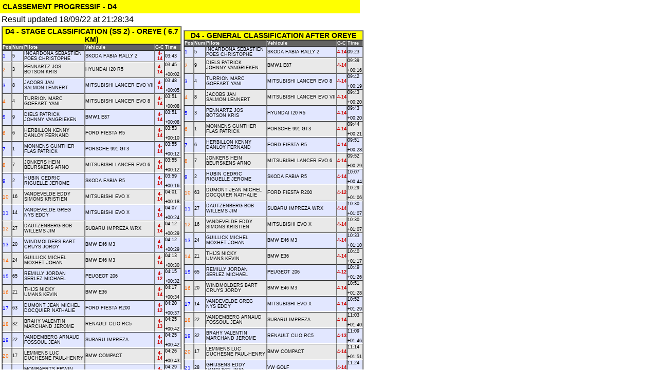

--- FILE ---
content_type: text/html
request_url: https://www.time-sportauto.be/22/ra-dumont/HTM/genesD42.htm
body_size: 2373
content:
<HTML><HEAD><TITLE>Criterium JL DUMONT General Rsult</TITLE>
<META HTTP-EQUIV="refresh" CONTENT="150" NAME=C:\2022_DUMONT\HTM\genesD42.htm>
<META content="text/html; charset=windows-1252" http-equiv=Content-Type>
<LINK rel=StyleSheet type="text/css" href="result.css">
</HEAD><P>
<table width="700" border="0" cellpadding="2" cellspacing="0"><tr><td colspan="9" class="tit">Classement Progressif - D4</TD></table><TABLE><TABLE><TR><TD COLSPAN=3> Result updated 18/09/22 at 21:28:34</TD></TR><TR><TD width="50%"><TABLE BORDER=1 CELLSPACING=0 CELLPADDING=0 WIDTH=350px>
<TR class=tit><TD COLSPAN = 6><CENTER>D4 - Stage Classification (SS 2) - OREYE ( 6.7 Km)</TD><TR class="textecol"><TD>Pos</TD><TD class="textecol">Num</TD><TD class="textecol">Pilote</TD><TD class="textecol">Vehicule</TD><TD class="textecol">G-C</TD><TD class="textecol">Time</TD><TR class="lignecla3"><TD class="chronos_pos"> 1</TD><TD class="chronos_txt1">5</TD><TD class="chronos_txt1">INCARDONA SEBASTIEN<BR>POES CHRISTOPHE</TD><TD class="chronos_txt1">SKODA FABIA RALLY 2</TD><TD class="chronos_txt2">4-14</TD><TD class="chronos_txt1">03:43</TD><TR class="lignecla4"><TD class="chronos_pos"> 2</TD><TD class="chronos_txt1">3</TD><TD class="chronos_txt1">PENNARTZ JOS<BR>BOTSON KRIS</TD><TD class="chronos_txt1">HYUNDAI I20 R5</TD><TD class="chronos_txt2">4-14</TD><TD class="chronos_txt1">03:45<p>+00:02</TD>
<TR class="lignecla3"><TD class="chronos_pos"> 3</TD><TD class="chronos_txt1">8</TD><TD class="chronos_txt1">JACOBS JAN<BR>SALMON LENNERT</TD><TD class="chronos_txt1">MITSUBISHI LANCER EVO VII</TD><TD class="chronos_txt2">4-14</TD><TD class="chronos_txt1">03:48<p>+00:05</TD>
<TR class="lignecla4"><TD class="chronos_pos"> 4</TD><TD class="chronos_txt1">4</TD><TD class="chronos_txt1">TURRION MARC<BR>GOFFART YANI</TD><TD class="chronos_txt1">MITSUBISHI LANCER EVO 8</TD><TD class="chronos_txt2">4-14</TD><TD class="chronos_txt1">03:51<p>+00:08</TD>
<TR class="lignecla3"><TD class="chronos_pos"> 5</TD><TD class="chronos_txt1">9</TD><TD class="chronos_txt1">DIELS PATRICK<BR>JOHNNY VANGRIEKEN</TD><TD class="chronos_txt1">BMW1 E87</TD><TD class="chronos_txt2">4-14</TD><TD class="chronos_txt1">03:51<p>+00:08</TD>
<TR class="lignecla4"><TD class="chronos_pos"> 6</TD><TD class="chronos_txt1">6</TD><TD class="chronos_txt1">HERBILLON KENNY<BR>DANLOY FERNAND</TD><TD class="chronos_txt1">FORD FIESTA R5</TD><TD class="chronos_txt2">4-14</TD><TD class="chronos_txt1">03:53<p>+00:10</TD>
<TR class="lignecla3"><TD class="chronos_pos"> 7</TD><TD class="chronos_txt1">1</TD><TD class="chronos_txt1">MONNENS GUNTHER<BR>FLAS PATRICK</TD><TD class="chronos_txt1">PORSCHE 991 GT3</TD><TD class="chronos_txt2">4-14</TD><TD class="chronos_txt1">03:55<p>+00:12</TD>
<TR class="lignecla4"><TD class="chronos_pos"> 8</TD><TD class="chronos_txt1">7</TD><TD class="chronos_txt1">JONKERS HEIN<BR>BEURSKENS ARNO</TD><TD class="chronos_txt1">MITSUBISHI LANCER EVO 6</TD><TD class="chronos_txt2">4-14</TD><TD class="chronos_txt1">03:55<p>+00:12</TD>
<TR class="lignecla3"><TD class="chronos_pos"> 9</TD><TD class="chronos_txt1">2</TD><TD class="chronos_txt1">HUBIN CEDRIC<BR>RIGUELLE JEROME</TD><TD class="chronos_txt1">SKODA FABIA R5</TD><TD class="chronos_txt2">4-14</TD><TD class="chronos_txt1">03:59<p>+00:16</TD>
<TR class="lignecla4"><TD class="chronos_pos"> 10</TD><TD class="chronos_txt1">16</TD><TD class="chronos_txt1">VANDEVELDE  EDDY<BR>SIMONS  KRISTIEN</TD><TD class="chronos_txt1">MITSUBISHI EVO X</TD><TD class="chronos_txt2">4-14</TD><TD class="chronos_txt1">04:01<p>+00:18</TD>
<TR class="lignecla3"><TD class="chronos_pos"> 11</TD><TD class="chronos_txt1">14</TD><TD class="chronos_txt1">VANDEVELDE GREG<BR>NYS  EDDY</TD><TD class="chronos_txt1">MITSUBISHI EVO X</TD><TD class="chronos_txt2">4-14</TD><TD class="chronos_txt1">04:07<p>+00:24</TD>
<TR class="lignecla4"><TD class="chronos_pos"> 12</TD><TD class="chronos_txt1">27</TD><TD class="chronos_txt1">DAUTZENBERG BOB<BR>WILLEMS JIM</TD><TD class="chronos_txt1">SUBARU IMPREZA WRX</TD><TD class="chronos_txt2">4-14</TD><TD class="chronos_txt1">04:12<p>+00:29</TD>
<TR class="lignecla3"><TD class="chronos_pos"> 13</TD><TD class="chronos_txt1">20</TD><TD class="chronos_txt1">WINDMOLDERS BART<BR>CRUYS JORDY</TD><TD class="chronos_txt1">BMW E46 M3</TD><TD class="chronos_txt2">4-14</TD><TD class="chronos_txt1">04:12<p>+00:29</TD>
<TR class="lignecla4"><TD class="chronos_pos"> 14</TD><TD class="chronos_txt1">24</TD><TD class="chronos_txt1">GUILLICK MICHEL<BR>MOXHET JOHAN</TD><TD class="chronos_txt1">BMW E46 M3</TD><TD class="chronos_txt2">4-14</TD><TD class="chronos_txt1">04:13<p>+00:30</TD>
<TR class="lignecla3"><TD class="chronos_pos"> 15</TD><TD class="chronos_txt1">65</TD><TD class="chronos_txt1">REMILLY JORDAN<BR>SERLEZ MICHAEL</TD><TD class="chronos_txt1">PEUGEOT 206</TD><TD class="chronos_txt2">4-12</TD><TD class="chronos_txt1">04:15<p>+00:32</TD>
<TR class="lignecla4"><TD class="chronos_pos"> 16</TD><TD class="chronos_txt1">21</TD><TD class="chronos_txt1">THIJS  NICKY<BR>UMANS KEVIN</TD><TD class="chronos_txt1">BMW E36</TD><TD class="chronos_txt2">4-14</TD><TD class="chronos_txt1">04:17<p>+00:34</TD>
<TR class="lignecla3"><TD class="chronos_pos"> 17</TD><TD class="chronos_txt1">63</TD><TD class="chronos_txt1">DUMONT JEAN MICHEL<BR>DOCQUIER NATHALIE</TD><TD class="chronos_txt1">FORD FIESTA R200</TD><TD class="chronos_txt2">4-12</TD><TD class="chronos_txt1">04:20<p>+00:37</TD>
<TR class="lignecla4"><TD class="chronos_pos"> 18</TD><TD class="chronos_txt1">32</TD><TD class="chronos_txt1">BRAHY VALENTIN<BR>MARCHAND JEROME</TD><TD class="chronos_txt1">RENAULT CLIO RC5</TD><TD class="chronos_txt2">4-13</TD><TD class="chronos_txt1">04:25<p>+00:42</TD>
<TR class="lignecla3"><TD class="chronos_pos"> 19</TD><TD class="chronos_txt1">22</TD><TD class="chronos_txt1">VANDEMBERG ARNAUD<BR>FOSSOUL JEAN</TD><TD class="chronos_txt1">SUBARU IMPREZA</TD><TD class="chronos_txt2">4-14</TD><TD class="chronos_txt1">04:25<p>+00:42</TD>
<TR class="lignecla4"><TD class="chronos_pos"> 20</TD><TD class="chronos_txt1">17</TD><TD class="chronos_txt1">LEMMENS LUC<BR>DUCHESNE PAUL-HENRY</TD><TD class="chronos_txt1">BMW COMPACT</TD><TD class="chronos_txt2">4-14</TD><TD class="chronos_txt1">04:26<p>+00:43</TD>
<TR class="lignecla3"><TD class="chronos_pos"> 21</TD><TD class="chronos_txt1">31</TD><TD class="chronos_txt1">MOMBAERTS ERWIN<BR>EERTMANS THYRSA</TD><TD class="chronos_txt1">RENAULT CLIO II RS PH2 RA</TD><TD class="chronos_txt2">4-13</TD><TD class="chronos_txt1">04:29<p>+00:46</TD>
<TR class="lignecla4"><TD class="chronos_pos"> 22</TD><TD class="chronos_txt1">33</TD><TD class="chronos_txt1">POCH  ANTOINE<BR>SERVAIS  ESTHER</TD><TD class="chronos_txt1">RENAULT CLIO</TD><TD class="chronos_txt2">4-13</TD><TD class="chronos_txt1">04:31<p>+00:48</TD>
<TR class="lignecla3"><TD class="chronos_pos"> 23</TD><TD class="chronos_txt1">28</TD><TD class="chronos_txt1">GHIJSENS EDDY<BR>VANRIJKEL  INYA</TD><TD class="chronos_txt1">VW GOLF</TD><TD class="chronos_txt2">4-14</TD><TD class="chronos_txt1">04:32<p>+00:49</TD>
<TR class="lignecla4"><TD class="chronos_pos"> 24</TD><TD class="chronos_txt1">23</TD><TD class="chronos_txt1">DAUTZENBERG HENDRIK<BR>DE JONGE AERNOUD</TD><TD class="chronos_txt1">SUBARU IMPREZA GT</TD><TD class="chronos_txt2">4-14</TD><TD class="chronos_txt1">04:34<p>+00:51</TD>
<TR class="lignecla3"><TD class="chronos_pos"> 25</TD><TD class="chronos_txt1">67</TD><TD class="chronos_txt1">LARIVIERE BENOIT<BR>GERADON JOHAN</TD><TD class="chronos_txt1">PEUGEOT 106</TD><TD class="chronos_txt2">4-12</TD><TD class="chronos_txt1">04:37<p>+00:54</TD>
<TR class="lignecla4"><TD class="chronos_pos"> 26</TD><TD class="chronos_txt1">64</TD><TD class="chronos_txt1">LARIVIERE  JEAN-MARC<BR>BINON KARINE</TD><TD class="chronos_txt1">PEUGEOT 106</TD><TD class="chronos_txt2">4-12</TD><TD class="chronos_txt1">04:38<p>+00:55</TD>
<TR class="lignecla3"><TD class="chronos_pos"> 27</TD><TD class="chronos_txt1">11</TD><TD class="chronos_txt1">PESSER FRANCIS<BR>MEURENS  THOMAS</TD><TD class="chronos_txt1">PORSCHE 997 GT3</TD><TD class="chronos_txt2">4-14</TD><TD class="chronos_txt1">04:41<p>+00:58</TD>
<TR class="lignecla4"><TD class="chronos_pos"> 28</TD><TD class="chronos_txt1">26</TD><TD class="chronos_txt1">CAILLOUX MARCEL<BR>CAILLOUX CHARLOTTE</TD><TD class="chronos_txt1">MITSUBISHI EVO</TD><TD class="chronos_txt2">4-14</TD><TD class="chronos_txt1">04:43<p>+01:00</TD>
<TR class="lignecla3"><TD class="chronos_pos"> 29</TD><TD class="chronos_txt1">19</TD><TD class="chronos_txt1">HOEBREGS RONALD<BR>MIEVIS JOREN</TD><TD class="chronos_txt1">BMW E30</TD><TD class="chronos_txt2">4-14</TD><TD class="chronos_txt1">04:51<p>+01:08</TD>
<TR class="lignecla4"><TD class="chronos_pos"> 30</TD><TD class="chronos_txt1">68</TD><TD class="chronos_txt1">DENGIS KEVIN<BR>DETHEUX NICOLAS</TD><TD class="chronos_txt1">FORD FIESTA</TD><TD class="chronos_txt2">4-12</TD><TD class="chronos_txt1">05:20<p>+01:37</TD>
<TR class="lignecla3"><TD class="chronos_pos"> 31</TD><TD class="chronos_txt1">15</TD><TD class="chronos_txt1">NESKENS JENS<BR>NESKENS DANNY</TD><TD class="chronos_txt1">BMW E36 M3</TD><TD class="chronos_txt2">4-14</TD><TD class="chronos_txt1">05:33<p>+01:50</TD>
<TR class="lignecla4"><TD class="chronos_pos"> 32</TD><TD class="chronos_txt1">66</TD><TD class="chronos_txt1">DARDENNE DAVID<BR>DARDENNE  RAPHAEL</TD><TD class="chronos_txt1">OPEL ADAM</TD><TD class="chronos_txt2">4-12</TD><TD class="chronos_txt1">08:28<p>+04:45</TD>
</TABLE></TD><TD <TD width="50%"><TABLE BORDER=1 CELLSPACING=0 CELLPADDING=0 WIDTH=350px>
<TR class=tit><TD COLSPAN = 6><CENTER>D4 - General Classification After OREYE</TD><TR class="textecol"><TD>Pos</TD><TD class="textecol">Num</TD><TD class="textecol">Pilote</TD><TD class="textecol">Vehicule</TD><TD class="textecol">G-C</TD><TD class="textecol">Time</TD><TR class="lignecla3"><TD class="chronos_pos"> 1</TD><TD class="chronos_txt1">5</TD><TD class="chronos_txt1">INCARDONA SEBASTIEN<BR>POES CHRISTOPHE</TD><TD class="chronos_txt1">SKODA FABIA RALLY 2</TD><TD class="chronos_txt2">4-14</TD><TD class="chronos_txt1">09:23</TD><TR class="lignecla4"><TD class="chronos_pos"> 2</TD><TD class="chronos_txt1">9</TD><TD class="chronos_txt1">DIELS PATRICK<BR>JOHNNY VANGRIEKEN</TD><TD class="chronos_txt1">BMW1 E87</TD><TD class="chronos_txt2">4-14</TD><TD class="chronos_txt1">09:39<p>+00:16</TD>
<TR class="lignecla3"><TD class="chronos_pos"> 3</TD><TD class="chronos_txt1">4</TD><TD class="chronos_txt1">TURRION MARC<BR>GOFFART YANI</TD><TD class="chronos_txt1">MITSUBISHI LANCER EVO 8</TD><TD class="chronos_txt2">4-14</TD><TD class="chronos_txt1">09:42<p>+00:19</TD>
<TR class="lignecla4"><TD class="chronos_pos"> 4</TD><TD class="chronos_txt1">8</TD><TD class="chronos_txt1">JACOBS JAN<BR>SALMON LENNERT</TD><TD class="chronos_txt1">MITSUBISHI LANCER EVO VII</TD><TD class="chronos_txt2">4-14</TD><TD class="chronos_txt1">09:43<p>+00:20</TD>
<TR class="lignecla3"><TD class="chronos_pos"> 5</TD><TD class="chronos_txt1">3</TD><TD class="chronos_txt1">PENNARTZ JOS<BR>BOTSON KRIS</TD><TD class="chronos_txt1">HYUNDAI I20 R5</TD><TD class="chronos_txt2">4-14</TD><TD class="chronos_txt1">09:43<p>+00:20</TD>
<TR class="lignecla4"><TD class="chronos_pos"> 6</TD><TD class="chronos_txt1">1</TD><TD class="chronos_txt1">MONNENS GUNTHER<BR>FLAS PATRICK</TD><TD class="chronos_txt1">PORSCHE 991 GT3</TD><TD class="chronos_txt2">4-14</TD><TD class="chronos_txt1">09:44<p>+00:21</TD>
<TR class="lignecla3"><TD class="chronos_pos"> 7</TD><TD class="chronos_txt1">6</TD><TD class="chronos_txt1">HERBILLON KENNY<BR>DANLOY FERNAND</TD><TD class="chronos_txt1">FORD FIESTA R5</TD><TD class="chronos_txt2">4-14</TD><TD class="chronos_txt1">09:51<p>+00:28</TD>
<TR class="lignecla4"><TD class="chronos_pos"> 8</TD><TD class="chronos_txt1">7</TD><TD class="chronos_txt1">JONKERS HEIN<BR>BEURSKENS ARNO</TD><TD class="chronos_txt1">MITSUBISHI LANCER EVO 6</TD><TD class="chronos_txt2">4-14</TD><TD class="chronos_txt1">09:52<p>+00:29</TD>
<TR class="lignecla3"><TD class="chronos_pos"> 9</TD><TD class="chronos_txt1">2</TD><TD class="chronos_txt1">HUBIN CEDRIC<BR>RIGUELLE JEROME</TD><TD class="chronos_txt1">SKODA FABIA R5</TD><TD class="chronos_txt2">4-14</TD><TD class="chronos_txt1">10:07<p>+00:44</TD>
<TR class="lignecla4"><TD class="chronos_pos"> 10</TD><TD class="chronos_txt1">63</TD><TD class="chronos_txt1">DUMONT JEAN MICHEL<BR>DOCQUIER NATHALIE</TD><TD class="chronos_txt1">FORD FIESTA R200</TD><TD class="chronos_txt2">4-12</TD><TD class="chronos_txt1">10:29<p>+01:06</TD>
<TR class="lignecla3"><TD class="chronos_pos"> 11</TD><TD class="chronos_txt1">27</TD><TD class="chronos_txt1">DAUTZENBERG BOB<BR>WILLEMS JIM</TD><TD class="chronos_txt1">SUBARU IMPREZA WRX</TD><TD class="chronos_txt2">4-14</TD><TD class="chronos_txt1">10:30<p>+01:07</TD>
<TR class="lignecla4"><TD class="chronos_pos"> 12</TD><TD class="chronos_txt1">16</TD><TD class="chronos_txt1">VANDEVELDE  EDDY<BR>SIMONS  KRISTIEN</TD><TD class="chronos_txt1">MITSUBISHI EVO X</TD><TD class="chronos_txt2">4-14</TD><TD class="chronos_txt1">10:30<p>+01:07</TD>
<TR class="lignecla3"><TD class="chronos_pos"> 13</TD><TD class="chronos_txt1">24</TD><TD class="chronos_txt1">GUILLICK MICHEL<BR>MOXHET JOHAN</TD><TD class="chronos_txt1">BMW E46 M3</TD><TD class="chronos_txt2">4-14</TD><TD class="chronos_txt1">10:33<p>+01:10</TD>
<TR class="lignecla4"><TD class="chronos_pos"> 14</TD><TD class="chronos_txt1">21</TD><TD class="chronos_txt1">THIJS  NICKY<BR>UMANS KEVIN</TD><TD class="chronos_txt1">BMW E36</TD><TD class="chronos_txt2">4-14</TD><TD class="chronos_txt1">10:40<p>+01:17</TD>
<TR class="lignecla3"><TD class="chronos_pos"> 15</TD><TD class="chronos_txt1">65</TD><TD class="chronos_txt1">REMILLY JORDAN<BR>SERLEZ MICHAEL</TD><TD class="chronos_txt1">PEUGEOT 206</TD><TD class="chronos_txt2">4-12</TD><TD class="chronos_txt1">10:49<p>+01:26</TD>
<TR class="lignecla4"><TD class="chronos_pos"> 16</TD><TD class="chronos_txt1">20</TD><TD class="chronos_txt1">WINDMOLDERS BART<BR>CRUYS JORDY</TD><TD class="chronos_txt1">BMW E46 M3</TD><TD class="chronos_txt2">4-14</TD><TD class="chronos_txt1">10:51<p>+01:28</TD>
<TR class="lignecla3"><TD class="chronos_pos"> 17</TD><TD class="chronos_txt1">14</TD><TD class="chronos_txt1">VANDEVELDE GREG<BR>NYS  EDDY</TD><TD class="chronos_txt1">MITSUBISHI EVO X</TD><TD class="chronos_txt2">4-14</TD><TD class="chronos_txt1">10:52<p>+01:29</TD>
<TR class="lignecla4"><TD class="chronos_pos"> 18</TD><TD class="chronos_txt1">22</TD><TD class="chronos_txt1">VANDEMBERG ARNAUD<BR>FOSSOUL JEAN</TD><TD class="chronos_txt1">SUBARU IMPREZA</TD><TD class="chronos_txt2">4-14</TD><TD class="chronos_txt1">11:03<p>+01:40</TD>
<TR class="lignecla3"><TD class="chronos_pos"> 19</TD><TD class="chronos_txt1">32</TD><TD class="chronos_txt1">BRAHY VALENTIN<BR>MARCHAND JEROME</TD><TD class="chronos_txt1">RENAULT CLIO RC5</TD><TD class="chronos_txt2">4-13</TD><TD class="chronos_txt1">11:09<p>+01:46</TD>
<TR class="lignecla4"><TD class="chronos_pos"> 20</TD><TD class="chronos_txt1">17</TD><TD class="chronos_txt1">LEMMENS LUC<BR>DUCHESNE PAUL-HENRY</TD><TD class="chronos_txt1">BMW COMPACT</TD><TD class="chronos_txt2">4-14</TD><TD class="chronos_txt1">11:14<p>+01:51</TD>
<TR class="lignecla3"><TD class="chronos_pos"> 21</TD><TD class="chronos_txt1">28</TD><TD class="chronos_txt1">GHIJSENS EDDY<BR>VANRIJKEL  INYA</TD><TD class="chronos_txt1">VW GOLF</TD><TD class="chronos_txt2">4-14</TD><TD class="chronos_txt1">11:24<p>+02:01</TD>
<TR class="lignecla4"><TD class="chronos_pos"> 22</TD><TD class="chronos_txt1">31</TD><TD class="chronos_txt1">MOMBAERTS ERWIN<BR>EERTMANS THYRSA</TD><TD class="chronos_txt1">RENAULT CLIO II RS PH2 RA</TD><TD class="chronos_txt2">4-13</TD><TD class="chronos_txt1">11:24<p>+02:01</TD>
<TR class="lignecla3"><TD class="chronos_pos"> 23</TD><TD class="chronos_txt1">64</TD><TD class="chronos_txt1">LARIVIERE  JEAN-MARC<BR>BINON KARINE</TD><TD class="chronos_txt1">PEUGEOT 106</TD><TD class="chronos_txt2">4-12</TD><TD class="chronos_txt1">11:28<p>+02:05</TD>
<TR class="lignecla4"><TD class="chronos_pos"> 24</TD><TD class="chronos_txt1">33</TD><TD class="chronos_txt1">POCH  ANTOINE<BR>SERVAIS  ESTHER</TD><TD class="chronos_txt1">RENAULT CLIO</TD><TD class="chronos_txt2">4-13</TD><TD class="chronos_txt1">11:30<p>+02:07</TD>
<TR class="lignecla3"><TD class="chronos_pos"> 25</TD><TD class="chronos_txt1">67</TD><TD class="chronos_txt1">LARIVIERE BENOIT<BR>GERADON JOHAN</TD><TD class="chronos_txt1">PEUGEOT 106</TD><TD class="chronos_txt2">4-12</TD><TD class="chronos_txt1">11:40<p>+02:17</TD>
<TR class="lignecla4"><TD class="chronos_pos"> 26</TD><TD class="chronos_txt1">23</TD><TD class="chronos_txt1">DAUTZENBERG HENDRIK<BR>DE JONGE AERNOUD</TD><TD class="chronos_txt1">SUBARU IMPREZA GT</TD><TD class="chronos_txt2">4-14</TD><TD class="chronos_txt1">11:41<p>+02:18</TD>
<TR class="lignecla3"><TD class="chronos_pos"> 27</TD><TD class="chronos_txt1">26</TD><TD class="chronos_txt1">CAILLOUX MARCEL<BR>CAILLOUX CHARLOTTE</TD><TD class="chronos_txt1">MITSUBISHI EVO</TD><TD class="chronos_txt2">4-14</TD><TD class="chronos_txt1">11:54<p>+02:31</TD>
<TR class="lignecla4"><TD class="chronos_pos"> 28</TD><TD class="chronos_txt1">19</TD><TD class="chronos_txt1">HOEBREGS RONALD<BR>MIEVIS JOREN</TD><TD class="chronos_txt1">BMW E30</TD><TD class="chronos_txt2">4-14</TD><TD class="chronos_txt1">12:04<p>+02:41</TD>
<TR class="lignecla3"><TD class="chronos_pos"> 29</TD><TD class="chronos_txt1">11</TD><TD class="chronos_txt1">PESSER FRANCIS<BR>MEURENS  THOMAS</TD><TD class="chronos_txt1">PORSCHE 997 GT3</TD><TD class="chronos_txt2">4-14</TD><TD class="chronos_txt1">12:14<p>+02:51</TD>
<TR class="lignecla4"><TD class="chronos_pos"> 30</TD><TD class="chronos_txt1">15</TD><TD class="chronos_txt1">NESKENS JENS<BR>NESKENS DANNY</TD><TD class="chronos_txt1">BMW E36 M3</TD><TD class="chronos_txt2">4-14</TD><TD class="chronos_txt1">13:10<p>+03:47</TD>
<TR class="lignecla3"><TD class="chronos_pos"> 31</TD><TD class="chronos_txt1">68</TD><TD class="chronos_txt1">DENGIS KEVIN<BR>DETHEUX NICOLAS</TD><TD class="chronos_txt1">FORD FIESTA</TD><TD class="chronos_txt2">4-12</TD><TD class="chronos_txt1">13:20<p>+03:57</TD>
<TR class="lignecla4"><TD class="chronos_pos"> 32</TD><TD class="chronos_txt1">66</TD><TD class="chronos_txt1">DARDENNE DAVID<BR>DARDENNE  RAPHAEL</TD><TD class="chronos_txt1">OPEL ADAM</TD><TD class="chronos_txt2">4-12</TD><TD class="chronos_txt1">15:28<p>+06:05</TD>
</TABLE></TD></TABLE></TD></TR><TR><TR></TABLE> </body></HTML>

--- FILE ---
content_type: text/css
request_url: https://www.time-sportauto.be/22/ra-dumont/HTM/result.css
body_size: 882
content:
body
{
 margin:0px;
 font-family: Arial, Tahoma, Verdana,Helvetica, sans-serif; 
 width:650px;
}

.tit
 {
 color:#000000;
 font-weight:bold; 
 text-transform:uppercase;
 background-color:#FFFF00;
 padding:5px; 
 font-weight:bold;
 margin:0px;
 font-size:14px;
 width:650px;
 }

.tit1
{
  height:12px; 
 line-height:14px; 
 background-color:#CECECE;
 color:#191D72;
 text-decoration:none;
 font-weight:bold;
 text-transform:uppercase;
  }

.tit3
{
  height:12px; 
 line-height:14px; 
 background-color:#AABBAA;
 color:#191D72;
 text-decoration:none;
 font-weight:bold;
 text-transform:uppercase;
  }

.tit2
 {
 font-size:14px;
 background-color:#FFFFFF;
 color:#C60800;
 text-decoration:none;
 font-weight:bold;
 text-transform:uppercase;
}

.pict
 { 
 vertical-align:middle;
 margin:0 2px 0 0;
 }

.lignecla1
{
 font-family: Arial, Tahoma, Verdana,Helvetica, sans-serif; 
 BACKGROUND-COLOR: #FFE2E2;
 color:#FF0000;
 font-size:9px;
 height: auto;
}
.lignecla2
{
 font-family: Arial, Tahoma, Verdana,Helvetica, sans-serif; 
 BACKGROUND-COLOR: #E5FFE2;
 color:#009900;
 font-size:9px;
 height: auto;
}
.lignecla3
{
 font-family: Arial, Tahoma, Verdana,Helvetica, sans-serif; 
 BACKGROUND-COLOR: #E2E7FF;
 color:#0000FF;
 font-size:9px;
 height: auto;
}
.lignecla4
{
 font-family: Arial, Tahoma, Verdana,Helvetica, sans-serif; 
 BACKGROUND-COLOR: #E9E9E9;
 color:#FF6600;
 font-size:9px;
 height: auto;
}
.textecompagny
{
 font-family: Arial, Tahoma, Verdana,Helvetica, sans-serif; 
 font-size: 10px; 
 background-color:#636363;
 color:#FFFFFF;
 font-style: normal; 
 font-weight: bold; 
 text-align: center; 
 line-height: normal; 
 font-variant: normal; 
 text-transform: none; 
 text-decoration: none; 
}

.textecol
{
 font-family: Arial, Tahoma, Verdana,Helvetica, sans-serif; 
 font-size: 9px; 
 background-color:#636363;
 color:#FFFFFF;
 font-style: normal; 
 font-weight: bold; 
 text-align: justify; 
 line-height: normal; 
 font-variant: normal; 
 text-transform: none; 
 text-decoration: none; 
}

.chronos_pos
{
 font-family: Arial, Tahoma, Verdana,Helvetica, sans-serif; 
 font-size: 10px; 
 font-style: bold; 
 font-weight: normal; 
 text-align: left; 
 line-height: normal; 
 font-variant: normal; 
 text-transform: none; 
 text-decoration: none; 
 border-bottom-width: 1px; 
 border-bottom-style: solid; 
 border-bottom-color: #FFFFFF; 
 height: auto; 
}

.chronos_txt1
{
 font-family: Arial, Tahoma, Verdana,Helvetica, sans-serif; 
 font-size: 9px; 
 color:#000000;
 font-style: normal; 
 font-weight: normal; 
 text-align: justify; 
 line-height: normal; 
 font-variant: normal; 
 text-transform: none; 
 text-decoration: none; 
 border-bottom-width: 1px; 
 border-bottom-style: solid; 
 border-bottom-color: #FFFFFF; 
 height: auto; 
}

.chronos_conc
{
 font-family: Arial, Tahoma, Verdana,Helvetica, sans-serif; 
 font-size: 8px; 
 color:#000000;
 font-style: normal; 
 font-weight: normal; 
 text-align: justify; 
 line-height: normal; 
 font-variant: normal; 
 text-transform: none; 
 text-decoration: none; 
 border-bottom-width: 1px; 
 border-bottom-style: solid; 
 border-bottom-color: #FFFFFF; 
 height: auto; 
}

.chronos_txt2
{
 font-family: Arial, Tahoma, Verdana,Helvetica, sans-serif; 
 font-size: 9px; 
 color:#CC0000;
 font-style: normal; 
 font-weight: bold; 
 text-align: center; 
 line-height: normal; 
 font-variant: normal; 
 text-transform: none; 
 text-decoration: none; 
 border-bottom-width: 1px; 
 border-bottom-style: solid; 
 border-bottom-color: #FFFFFF; 
 height: auto; 
}

.chronos_run
{
 font-family: Arial, Tahoma, Verdana,Helvetica, sans-serif; 
 font-size: 9px; 
 color:#FFFFFF;
 font-style: normal; 
 font-weight: normal; 
 text-align: center; 
 line-height: normal; 
 font-variant: normal; 
 text-transform: none; 
 text-decoration: none; 
 background-color: #009900; 
 border-bottom-width: 1px; 
 border-bottom-style: solid; 
 border-bottom-color: #FFFFFF; 
 height: auto; 
}

.chronos_pit
{
 font-family: Arial, Tahoma, Verdana,Helvetica, sans-serif; 
 font-size: 9px; 
 color:#FFFFFF;
 font-style: normal; 
 font-weight: normal; 
 text-align: center; 
 line-height: normal; 
 font-variant: normal; 
 text-transform: none; 
 text-decoration: none; 
 background-color: #CC0000; 
 border-bottom-width: 1px; 
 border-bottom-style: solid; 
 border-bottom-color: #FFFFFF; 
 height: auto; 
}

.chronos_box
{
 font-family: Arial, Tahoma, Verdana,Helvetica, sans-serif; 
 font-size: 9px; 
 color:#000000;
 font-style: normal; 
 font-weight: normal; 
 text-align: center; 
 line-height: normal; 
 font-variant: normal; 
 text-transform: none; 
 text-decoration: none; 
 border-bottom-width: 1px; 
 border-bottom-style: solid; 
 border-bottom-color: #FFFFFF; 
 height: auto; 
}

.textpos
{
FONT-WEIGHT: bold; 
FONT-SIZE: 8pt; 
FONT-FAMILY: Verdana, Arial, Helvetica, sans-serif; 
}

.textnum
{
 FONT-WEIGHT: bold; 
FONT-SIZE: 8pt; 
 FONT-FAMILY: Verdana, Arial, Helvetica, sans-serif; 
}

.textname
{
FONT-WEIGHT: normal; 
FONT-SIZE: 8pt; 
FONT-FAMILY: Verdana, Arial, Helvetica, sans-serif; 
}

.textmarque
{
 FONT-WEIGHT: normal; 
 FONT-SIZE: 8pt; 
 FONT-FAMILY: Verdana, Arial, Helvetica, sans-serif; 
}
.textconc
{
 FONT-WEIGHT: normal; 
FONT-SIZE: 6pt; 
 FONT-FAMILY: Verdana, Arial, Helvetica, sans-serif; 
}

.texttime
{
 text-align:right;
FONT-WEIGHT: normal; 
FONT-SIZE: 8pt; 
FONT-FAMILY: Verdana, Arial, Helvetica, sans-serif; 
}

.textbest
{
 text-align:right;
 FONT-WEIGHT: bold; 
 FONT-SIZE: 8pt; 
FONT-FAMILY: Verdana, Arial, Helvetica, sans-serif; 
}

.ligneheading1
{
 FONT-FAMILY: Verdana, Arial, Helvetica, sans-serif; 
 BACKGROUND-COLOR: #FFFFFF
}
.ligneheading2()
{
 FONT-FAMILY: Verdana, Arial, Helvetica, sans-serif; 
 BACKGROUND-COLOR: #FFFFFF
}
.texte
 {
font-family: Verdana, Arial, Helvetica, sans-serif;
font-size: 9px;
color: #000000;
font-style: normal;
font-weight: normal;
text-align: justify;
line-height: normal;
font-variant: normal;
text-transform: none;
text-decoration: none;}
} 
.textname
{
	text-align: justify;
line-height: normal;
border-bottom-style: solid;
border-bottom-color: #FFFFFF;
font-family: Arial, Helvetica, sans-serif;
font-size: 9px;
}
.textcla1
{
 text-align:center;
 font-weight:bold; 
 FONT-SIZE: 8pt; 
 FONT-FAMILY: Verdana, Arial, Helvetica, sans-serif; 
 color:#DBE18E;
 text-transform:uppercase;
 background-color:#191D72;
padding:5px; 
 margin:0px;
}

.textcla2
{
text-align:center;
font-weight:bold; 
FONT-SIZE: 8pt; 
FONT-FAMILY: Verdana, Arial, Helvetica, sans-serif; 
color:#191D72;
text-transform:uppercase;
background-color:#D2D7E3;
padding:5px; 
margin:0px;
}
.textcla3
{
text-align:center;
font-weight:bold; 
FONT-SIZE: 8pt; 
FONT-FAMILY: Verdana, Arial, Helvetica, sans-serif; 
color:#DBE18E;
text-transform:uppercase;
background-color:#7984E1;
padding:5px; 
margin:0px;
}

